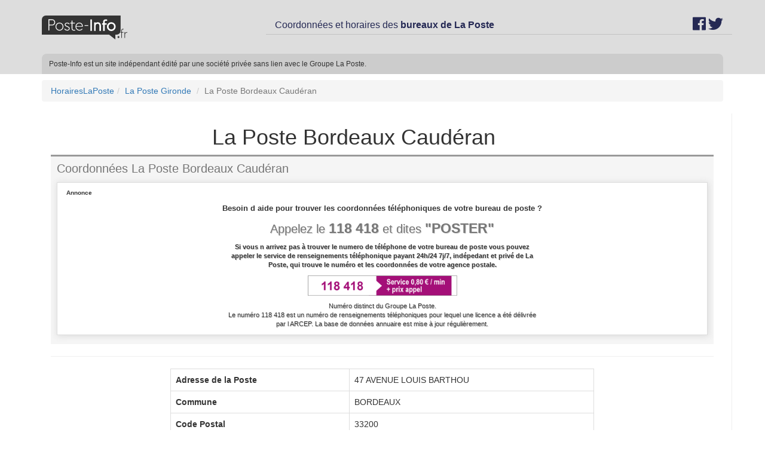

--- FILE ---
content_type: text/html; charset=utf-8
request_url: https://www.horaireslaposte.com/la-poste-bordeaux-cauderan-5823.html
body_size: 6732
content:
<!DOCTYPE html>
<html lang="fr">

<head>
<!-- Global Site Tag (gtag.js) - Google Analytics -->
<script async src="https://www.googletagmanager.com/gtag/js?id=UA-106894576-1"></script>
<script>
  window.dataLayer = window.dataLayer || [];
  function gtag(){dataLayer.push(arguments)};
  gtag('js', new Date());

  gtag('config', 'UA-106894576-1');
</script>

        <meta http-equiv="Content-Type" content="text/html; charset=UTF-8" />
        <meta name="viewport" content="width=device-width, initial-scale=1">
        <meta name="description" content="La Poste Bordeaux Caudéran - 47 Avenue Louis Barthou 33200 Bordeaux - Horaires, numéro de téléphone et toutes les coordonnées de l'agence postale. Bureau de Poste Bordeaux et de la banque postale - Touvez également les différents tarifs postaux de l'agence">
        <META NAME="Keywords" CONTENT="">
        <meta name="apple-mobile-web-app-capable" content="yes" />
        <!-- FAVICON -->
        <link rel="apple-touch-icon" sizes="57x57" href="https://www.horaireslaposte.com/img-new/favicon/apple-icon-57x57.png">
        <link rel="apple-touch-icon" sizes="60x60" href="https://www.horaireslaposte.com/img-new/favicon/apple-icon-60x60.png">
        <link rel="apple-touch-icon" sizes="72x72" href="https://www.horaireslaposte.com/img-new/favicon/apple-icon-72x72.png">
        <link rel="apple-touch-icon" sizes="76x76" href="https://www.horaireslaposte.com/img-new/favicon/apple-icon-76x76.png">
        <link rel="apple-touch-icon" sizes="114x114" href="https://www.horaireslaposte.com/img-new/favicon/apple-icon-114x114.png">
        <link rel="apple-touch-icon" sizes="120x120" href="https://www.horaireslaposte.com/img-new/favicon/apple-icon-120x120.png">
        <link rel="apple-touch-icon" sizes="144x144" href="https://www.horaireslaposte.com/img-new/favicon/apple-icon-144x144.png">
        <link rel="apple-touch-icon" sizes="152x152" href="https://www.horaireslaposte.com/img-new/favicon/apple-icon-152x152.png">
        <link rel="apple-touch-icon" sizes="180x180" href="https://www.horaireslaposte.com/img-new/favicon/apple-icon-180x180.png">
        <link rel="icon" type="image/png" sizes="192x192"  href="https://www.horaireslaposte.com/img-new/favicon/android-icon-192x192.png">
        <link rel="icon" type="image/png" sizes="32x32" href="https://www.horaireslaposte.com/img-new/favicon/favicon-32x32.png">
        <link rel="icon" type="image/png" sizes="96x96" href="https://www.horaireslaposte.com/img-new/favicon/favicon-96x96.png">
        <link rel="icon" type="image/png" sizes="16x16" href="https://www.horaireslaposte.com/img-new/favicon/favicon-16x16.png">
        <link rel="manifest" href="https://www.horaireslaposte.com/manifest.json">
        <meta name="msapplication-TileColor" content="#ffffff">
        <meta name="msapplication-TileImage" content="https://www.horaireslaposte.com/img-new/favicon/ms-icon-144x144.png">
        <!-- /FAVICON -->
        <title>La Poste Bordeaux Caudéran (33200) - Contact et horaire du bureau de Poste</title>
        <link rel="stylesheet" href="https://www.horaireslaposte.com/css/bootstrap.min.css">
        <link rel="stylesheet" href="https://www.horaireslaposte.com/commun/fontawesome/css/all.css">
        <link rel="stylesheet" href="https://www.horaireslaposte.com/css/bootstrap-4-utilities.min.css">
        <link rel="stylesheet" href="https://www.horaireslaposte.com/css/style.css">
        <link rel="stylesheet" href="https://www.horaireslaposte.com/css/main.css">
        <link rel="stylesheet" href="https://www.horaireslaposte.com/js/leaflet/leaflet.css">
	</head>
    
	<body>
  <header>
    <div class="header brand">
      <div class="container">
          <div class="row justify-content-between align-items-center">
              <div class="col-lg-4 col-md-4 col-12">
                  <a class="brand-name" href="https://www.horaireslaposte.com"><img height="40" src="https://www.horaireslaposte.com/img/logo_posteinfo.svg" alt="Poste-Info.fr"></a>
              </div>

              <div class="col-lg-8 col-md-8 col-12 pt-1 header-title">
                  <div class="row">
                      <div class="col-lg-8 col-md-8 col-12 text-center">
                          <span class="site-title only-desktop">Coordonnées et horaires des <strong>bureaux de La Poste</strong></span>
                      </div>
                      <div class="social col-lg-4 col-md-4 col-12 text-right">
                          <a class="btn-rs me-4" href="https://www.facebook.com/posteinfo/" target="_blank" rel="noopener noreferrer"><i class="fab fa-facebook-f mb-1"></i></a>
                          <a class="btn-rs" href="https://twitter.com/posteinfo" target="_blank" rel="noopener noreferrer"><i class="fab fa-twitter mb-1"></i></a>
                      </div>
                  </div>
              </div>
          </div>
      </div>
    </div>
    <div class="header-inf">
      <div class="container">
        <div class="header-inf__text">Poste-Info est un site indépendant édité par une société privée sans lien avec le Groupe La Poste.</div>
      </div>
    </div>
      </header>
    
        
<link rel="stylesheet" href="https://www.horaireslaposte.com/css/font-awesome.min.css" type="text/css" media="all"><link rel="stylesheet" href="https://www.horaireslaposte.com/css/agence.css" type="text/css" ><link rel="stylesheet" href="https://cdn.rawgit.com/openlayers/openlayers.github.io/master/en/v5.3.0/css/ol.css" type="text/css">
<!-- Page Content -->
	<div class="container">
    	<div class="row">
			<div class="col-md-12">
        		<ol class="breadcrumb"><li><a href="https://www.horaireslaposte.com">HorairesLaPoste</a></li><li><a href="https://www.horaireslaposte.com/bureaux-la-poste-gironde-33">La Poste Gironde</a></li> <li class="active">La Poste Bordeaux Caudéran</li></ol>        	</div>
      	</div>

		<div class="row">
			<div class="col-md-12 sepDroite">
			<div class="col-md-11 col-xs-12"><h1 align="center">La Poste Bordeaux Caudéran</h1></div>
                        <div class="col-md-12">
                            <div class="row">
								
<div class="col-md-12" style="padding-top:0;">
<div style="background:#f5f5f5;border-top:3px solid #999999; padding:0 10px; overflow:hidden; padding-bottom:15px">
    <div>
        <h2 style="margin-top:0"><small>Coordonnées La Poste Bordeaux Caudéran</small></h2>
    </div>
    <div class="col-md-12" style="display:block;background:#ffffff;border:1px solid #dddddd; box-shadow: 1px 1px 10px 1px #dddddd;">
	<a href="tel:118418" title="" style="display:block;width:100%; overflow:hidden; color:#333333">
		<span style="display:block;text-align:left; font-size: 10px; font-weight:bold; margin-top: 10px">Annonce</span>
        <span style="display:block;text-align:center; font-size: 13px; font-weight:bold; margin-top: 10px">Besoin d aide pour trouver les coordonnées téléphoniques de votre bureau de poste ?</span>
        <span class="col-md-3"></span>
        <span class="col-md-6" style="padding:0">
            <span class="breadrumb text-center" style="display:block;margin:5px 0!important;width: 100%; text-shadow: 1px 1px #ccc;">
                <h2 style="margin-top:0"><small>Appelez le <span class="strong" style="
                font-size: larger;
                color: #777777;
                font-weight: bold;">118 418</span> et dites <span class="strong" style="
                color: #777777;
                font-size: larger;
                font-weight: bolder;">"POSTER"</span></small></h2>
				<span style="display:block;max-width:800px;text-align:center;margin:5px auto 10px auto;font-size:11px"><b>Si vous n arrivez pas à trouver le numero de téléphone de votre bureau de poste vous pouvez appeler le service de renseignements téléphonique payant 24h/24 7j/7, indépedant et privé de La Poste, qui trouve le numéro et les coordonnées de votre agence postale.</b></span>
                <span id="wrapper-telephone" style="display:block;width: 100%; margin:0 auto; text-align:center">
				<img src="/img/cartouche_prix.png" alt="" width="250px"><br>
				<p style="display:block;width:100%; overflow:hidden; margin-top: 10px; font-size:11px">Numéro distinct du Groupe La Poste.<br>Le numéro 118 418 est un numéro de renseignements téléphoniques pour lequel une licence a été délivrée par l ARCEP. La base de données annuaire est mise à jour régulièrement.</p>
                </span>
            </span>
        </span>
        <span class="col-md-3"></span>
    </a>
    </div>
</div>							
                                </div>
                                </div>
<hr>
                                <div class="col-md-2">
                                    </div><div class="col-md-8">

                                <table class="table table-bordered">
                                <tr hidden>
                                        <td><span class="glyphicon glyphicon-earphone" aria-hidden="true"></span> <b>Telephone</b></td>
                                        <td><button type="button" class="btn btn-warning btn-lg btn-block"><a href="tel:0890210888"><strong>08 90 210 888</strong></a>*</button>
                                        </td>
                                </tr>
                                <tr hidden>
                                        <td><span class="glyphicon glyphicon-earphone" aria-hidden="true"></span><br>Tel</td>
                                        <td><div id="wrapper-telephone" style="width:100% !important">

                                        <a href="#null"  style="width:100% !important" class="button expanded tiny secondary button-tel afficherNumero NumeroAgence" data-id="5823" view-id="" data-btn="1">Afficher le numéro*</a>
                                            
                                        </div></td>
                                </tr>
                                <tr>
                                       <td><b>Adresse de la Poste</b></td>
                                       <td>47 AVENUE LOUIS BARTHOU</td>
                                </tr>
                                <tr>
                                        <td><b>Commune</b></td>
                                        <td>BORDEAUX</td>
                                </tr>
                                <tr>
                                        <td><b>Code Postal</b></td>
                                        <td>33200</td>
                                </tr>
                                <tr>
                                        <td>Site :</td>
                                        <td><a href="https://www.laposte.fr/" target="_blank" rel="nofollow" style="color:#000000">https://www.laposte.fr</a></td>
                                 </tr>
								 <tr hidden>
                                        <td><span class="glyphicon glyphicon-earphone" aria-hidden="true"></span><br>Tel</td>
                                        <td><div id="wrapper-telephone" style="width:100% !important">

                                        <a href="#null"  style="width:100% !important" class="button expanded tiny secondary button-tel afficherNumero NumeroAgence" data-id="5823" view-id="" data-btn="1">Afficher le numéro*</a>
                                            
                                        </div></td>
                                </tr>
                                </table>
                                </div>

                            <div class="col-md-12">
<p><small>*2,99€/appel. Ce numéro valable 5 minutes et n est pas le numéro du destinataire mais le numéro du service permettant la mise en relation avec celui ci. Ce service est édité par le site HorairesLaPoste.com. <a href="http://mise-en-relation.svaplus.fr/" target="_blank" style="color: #000000" rel="nofollow">Pourquoi ce numéro ?</a></small></p>
                            </div>

<div class="col-md-12">
<div class="row">
<p>Sur cette page vous trouverez l ensemble des informations de <strong>La Poste Bordeaux Caudéran</strong>. Ce bureau de poste est situé dans le département 33 dans la commune de BORDEAUX. Vous trouverez ci dessus les coordonnées du bureau de Poste et ci dessous les <strong>jours et les horaires d ouverture</strong> de <strong>La Poste Bordeaux Caudéran</strong>.<p>
<p>Dans cette agence de <strong>La Poste de BORDEAUX</strong> vous pourrez déposer vos colis (ou récuper un colis), envoyer une lettre simple ou un recommandé. Avant de vous déplacer n hesitez pas à appeler le bureau de La Poste Bordeaux Caudéran et/ou consulter les <a href="/la-poste/tarifs-postaux/">tarifs postaux</a> et les <a href="/la-poste/tarif-colissimo/">tarifs des colissimo</a>.<p>
</div>
</div>
                            <div class="row"><div class="col-md-12">
                                <h2 style="font-size:20px;">Horaires de La Poste Bordeaux Caudéran</h2>
                                </div>

                                <div class="col-md-2">
                                </div><div class="col-md-8">

                                    <div align="center">Du 26/01/2026 au 01/02/2026</div>
                                    <table class="table table-bordered">
                                        <thead>
                                            <tr>
                                                <th rowspan="2">Jour</th>
                                                <th rowspan="2">Horaire</th>
                                                <th colspan="3" class="text-center">Heure de dépot maximum</th>
                                            </tr>
                                            <tr>
                                                <th class="text-center">Lettres</th>
                                                <th class="text-center">Colissimo</th>
                                                <th class="text-center">Chronopost</th>
                                            </tr>
                                        <thead>
                                        <tbody><tr class="vert">
                                        <td>Lundi :<br>26/01/2026</td>
                                        <td>09:00-12:30<br>14:00-18:00</td>
                                        <td class="text-center">17:00</td>
                                        <td class="text-center">17:00</td>
                                        <td class="text-center">17:00</td>
                                    </tr><tr class="active">
                                        <td>Mardi :<br>27/01/2026</td>
                                        <td>09:00-12:30<br>14:00-18:00</td>
                                        <td class="text-center">17:00</td>
                                        <td class="text-center">17:00</td>
                                        <td class="text-center">17:00</td>
                                    </tr><tr class="active">
                                        <td>Mercredi :<br>28/01/2026</td>
                                        <td>09:00-12:30<br>14:00-18:00</td>
                                        <td class="text-center">17:00</td>
                                        <td class="text-center">17:00</td>
                                        <td class="text-center">17:00</td>
                                    </tr><tr class="active">
                                        <td>Jeudi :<br>29/01/2026</td>
                                        <td>09:00-12:30<br>14:00-18:00</td>
                                        <td class="text-center">17:00</td>
                                        <td class="text-center">17:00</td>
                                        <td class="text-center">17:00</td>
                                    </tr><tr class="active">
                                        <td>Vendredi :<br>30/01/2026</td>
                                        <td>09:00-12:30<br>14:00-18:00</td>
                                        <td class="text-center">17:00</td>
                                        <td class="text-center">17:00</td>
                                        <td class="text-center">17:00</td>
                                    </tr></tbody>
                                    </table>

                                    <p>"Les horaires que vous trouvez ci-dessus sont donnés à titre indicatif. Nous ne pouvons pas garantir leur exactitude car ils changent régulièrement. Nous faisons notre maximum pour les mettres à jour le plus régulièrement possible."<p>
                                </div>
                                <div class="col-md-2">
                                </div>
                                </div>
                                <div class="row">
                                    <div class="col-md-12">
                                        <h2 style="font-size:20px;">Services et accessibilité de La Poste Bordeaux Caudéran</h2>
                                    </div>
                                    <div class="col-md-6">
                                        <div class="table-responsive">
                                            <table class="table table-bordered">
                                                <thead>
                                                    <tr>
                                                        <th>Services</th>
                                                        <th>Proposé</th>
                                                    </tr>
                                                </thead>
                                                <tbody>
                                                    <tr class="active ">
                                                        <td>Changeur de monnaie</td>
                                                        <td>Oui</td>
                                                    </tr>
                                                    <tr class="active ">
                                                        <td>Distributeur de billets</td>
                                                        <td>Non</td>
                                                    </tr>
                                                    <tr class="active ">
                                                        <td>Distributeur de timbres</td>
                                                        <td>Oui</td>
                                                    </tr>
                                                    <tr class="active ">
                                                        <td>Distributeur prêt à poster</td>
                                                        <td>Oui</td>
                                                    </tr>
                                                    <tr class="active ">
                                                        <td>Affranchissement libre service</td>
                                                        <td>Non</td>
                                                    </tr>
                                                </tbody>
                                            </table>
                                        </div>
                                    </div>
                                    <div class="col-md-6">
                                        <div class="table-responsive">
                                            <table class="table table-bordered">
                                                <thead>
                                                    <tr>
                                                        <th>Accessibilité</th>
                                                        <th>Proposé</th>
                                                    </tr>
                                                </thead>
                                                <tbody>
                                                    <tr class="active ">
                                                        <td>Absence de ressaut de plus de 2cm de haut</td>
                                                        <td>Oui</td>
                                                    </tr>
                                                    <tr class="active ">
                                                        <td>Borne sonore en état de fonctionnement</td>
                                                        <td>Non</td>
                                                    </tr>
                                                    <tr class="active ">
                                                        <td>Pas d'escalier ou bandes de vigilance présentes</td>
                                                        <td>Oui</td>
                                                    </tr>
                                                    <tr class="active ">
                                                        <td>Présence d'un guichet surbaisse ou d'un écritoire</td>
                                                        <td>Non</td>
                                                    </tr>
                                                    <tr class="active ">
                                                        <td>Présence d'un GAB externe accessible PMG</td>
                                                        <td>Non</td>
                                                    </tr>
                                                    <tr class="active ">
                                                        <td>Présence d'un espace confidentiel accessible PMR</td>
                                                        <td>Non</td>
                                                    </tr>
                                                    <tr class="active ">
                                                        <td>Entrée autonome en fauteil roulant possible</td>
                                                        <td>Oui</td>
                                                    </tr>
                                                    <tr class="active ">
                                                        <td>Espace de circulation intérieur suffisant pour PMR</td>
                                                        <td>Non</td>
                                                    </tr>
                                                    <tr class="active ">
                                                        <td>Distributeur de billets avec prise audio</td>
                                                        <td>Oui</td>
                                                    </tr>
                                                    <tr class="active ">
                                                        <td>Automate d'affranchissement avec prise audio</td>
                                                        <td>Non</td>
                                                    </tr>
                                                    <tr class="active ">
                                                        <td>Présence d'un panneau prioritaire</td>
                                                        <td>Non</td>
                                                    </tr>
                                                    <tr class="active ">
                                                        <td>Présence d'une bande de guidage au sol</td>
                                                        <td>Non</td>
                                                    </tr>
                                                    <tr class="active ">
                                                        <td>Boucle magnétique en état de fonctionnement</td>
                                                        <td>Oui</td>
                                                    </tr>
                                                </tbody>
                                            </table>
                                        </div>
                                    </div>
                                </div>
                                <div class="row">
                                <div class="col-md-12">
                                    <h3>Où se trouve La Poste Bordeaux Caudéran ?</h3>
                                    <div id="map"></div>
                                </div>
                            </div><div class="row">
                                <div class="col-md-12">
                                <br>
</div>
                            </div>
                            <div class="row">
                                <div class="col-md-12">
                                    <h3>Les tarifs postaux de La Poste Bordeaux Caudéran ?</h3>
<br>

                                    <table class="table table-bordered">
                                        <tr>
                                            <th><center><em>Poids de la lettre</em></center></th>
                                            <th><center><em>Tarifs lettres prioritaires</em></center></th>
                                            <th><center><em>Tarifs lettres verte</em></center></th>
                                            <th><center><em>Tarifs Ecoplis</em></center></th>
                                        </tr>
                                        <tr style="background-color:#99CEEE">
                                            <td>Jusqu à 20 g</td>
                                            <td><strong><center>1,28 €</center></strong></td>
                                            <td><strong><center>1,08 €</center></strong></td>
                                            <td><strong><center>1,06 €</center></strong></td>
                                        </tr>
                                        <tr style="background-color:#FFCC28">
                                            <td>20 à 100 g</td>
                                            <td><strong><center>2,56 €</center></strong></td>
                                            <td><strong><center>2,16 €</center></strong></td>
                                            <td><strong><center>2,12 €</center></strong></td>
                                        </tr>
                                        <tr>
                                            <td colspan="4"><strong><center><a href="/la-poste/tarifs-postaux/">Tout les tarifs Postaux</a></center></strong></td>
                                        </tr>
                                    </table>
                                </div>
                            </div>
							<div class="clearfix"></div>
							<h3 style="text-align:center;">Bureaux de Poste dans un rayon de 20 km</h3>
                            <div class="row"><div class="col-lg-6 col-md-6 col-sm-6 col-xs-12">

                                                    <div class="agence" style="min-height:100px">
                                                        <div class="acoter-distance-container"><span class="acoter-distance">0,65 km</span></div>

                                                        <p class="titreAgence"><a href="https://www.horaireslaposte.com/la-poste-bordeaux-cauderan-centre-5824.html">La Poste Bordeaux Caudéran Centre</a></p>

                                                    </div>
                                                </div><div class="col-lg-6 col-md-6 col-sm-6 col-xs-12">

                                                    <div class="agence" style="min-height:100px">
                                                        <div class="acoter-distance-container"><span class="acoter-distance">1,19 km</span></div>

                                                        <p class="titreAgence"><a href="https://www.horaireslaposte.com/la-poste-bordeaux-bel-air-5822.html">La Poste Bordeaux Bel Air</a></p>

                                                    </div>
                                                </div><div class="col-lg-6 col-md-6 col-sm-6 col-xs-12">

                                                    <div class="agence" style="min-height:100px">
                                                        <div class="acoter-distance-container"><span class="acoter-distance">1,29 km</span></div>

                                                        <p class="titreAgence"><a href="https://www.horaireslaposte.com/la-poste-addah-33-rpu-rp-17613.html">La Poste Addah 33</a></p>

                                                    </div>
                                                </div><div class="col-lg-6 col-md-6 col-sm-6 col-xs-12">

                                                    <div class="agence" style="min-height:100px">
                                                        <div class="acoter-distance-container"><span class="acoter-distance">1,29 km</span></div>

                                                        <p class="titreAgence"><a href="https://www.horaireslaposte.com/la-poste-bordeaux-wilson-5763.html">La Poste Bordeaux Wilson</a></p>

                                                    </div>
                                                </div><div class="col-lg-6 col-md-6 col-sm-6 col-xs-12">

                                                    <div class="agence" style="min-height:100px">
                                                        <div class="acoter-distance-container"><span class="acoter-distance">1,35 km</span></div>

                                                        <p class="titreAgence"><a href="https://www.horaireslaposte.com/la-poste-bordeaux-cauderan-soubiras-rp-16776.html">La Poste Bordeaux Cauderan Soubiras</a></p>

                                                    </div>
                                                </div><div class="col-lg-6 col-md-6 col-sm-6 col-xs-12">

                                                    <div class="agence" style="min-height:100px">
                                                        <div class="acoter-distance-container"><span class="acoter-distance">1,42 km</span></div>

                                                        <p class="titreAgence"><a href="https://www.horaireslaposte.com/la-poste-bordeaux-croix-blanche-rpu-rp-17608.html">La Poste Bordeaux Croix Blanche</a></p>

                                                    </div>
                                                </div>
                            </div> 
                            <div class="row">
                                <div class="col-md-12 mb-4" itemscope itemtype="http://schema.org/Organization">
                                    <div class="mb-5 mt-4" style="font-size: 24px;">FAQ de La Poste La Poste Bordeaux Caudéran</div>
                                    <div class="mb-5" itemprop="address" itemscope itemtype="http://schema.org/PostalAddress">
                                        <div class="mb-2" style="font-size: 18px;">Quelle est l'adresse de La Poste La Poste Bordeaux Caudéran ?</div>
                                        <div>L'agence <span itemprop="name">La Poste Bordeaux Caudéran</span> est situé au <span itemprop="streetAddress">47 AVENUE LOUIS BARTHOU</span> à <span itemprop="addressLocality">BORDEAUX</span>.</div>
                                    </div>
                                    <div class="mb-5">        
                                        <div class="mb-2" style="font-size: 18px;">Quels sont les horaires d’ouverture de La Poste La Poste Bordeaux Caudéran ?</div>
                                        <div>Avant de vous déplacez vérifiez les horaires de votre agence. L'agence La Poste Bordeaux Caudéran est ouverte le . Consultez notre page pour avoir les horaires.</div>
                                    </div>
                                    <div class="mb-4">
                                        <div class="mb-2" style="font-size: 18px;">Comment contacter le service client de Poste La Poste Bordeaux Caudéran</div>
                                        <div>Pour contacter le service client de la poste vous pouvez envoyer un mail ou téléphoner. A la recherche du numéro de téléphone de La Poste Bordeaux Caudéran ? Vous pouvez utiliser notre service de mise en relation.</div>
                                    </div>
                                </div>
                            </div></div>                        <script src="https://www.horaireslaposte.com/js/leaflet/leaflet.js"></script>
						<script>
                            var map = L.map('map').setView([44.851499, -0.609572], 15);
                            L.tileLayer('https://a.tile.openstreetmap.org/{z}/{x}/{y}.png', {
                                maxZoom: 18,
                                attribution: '&copy; <a href="http://www.openstreetmap.org/copyright">OpenStreetMap</a>'
                            }).addTo(map);
                            var marker = L.marker([44.851499, -0.609572]).addTo(map);
                        </script>

									</div>
		</div>
    </div>

    <script type="application/ld+json">
    {
      "@context": "https://schema.org",
        "@type": "FAQPage",
        "mainEntity": [{
            "@type": "Question",
            "name": "Quelle est l'adresse de La Poste La Poste Bordeaux Caudéran",
            "acceptedAnswer": {
            "@type": "Answer",
            "text": "<p>L'agence La Poste Bordeaux Caudéran est situé au 47 AVENUE LOUIS BARTHOU à BORDEAUX.</p>"
            }
        }, {
            "@type": "Question",
            "name": "Quels sont les horaires d’ouverture de La Poste La Poste Bordeaux Caudéran ?",
            "acceptedAnswer": {
            "@type": "Answer",
            "text": "<p>Avant de vous déplacez vérifiez les horaires de votre agence. L'agence La Poste Bordeaux Caudéran est ouverte le . Consultez notre page pour avoir les horaires.</p>"
            }
        }, {
            "@type": "Question",
            "name": "Comment contacter le service client de Poste La Poste Bordeaux Caudéran ?",
            "acceptedAnswer": {
            "@type": "Answer",
            "text": "<p>Pour contacter le service client de la poste vous pouvez envoyer un mail ou téléphoner. A la recherche du numéro de téléphone de La Poste Bordeaux Caudéran ? Vous pouvez utiliser notre service de mise en relation.</p>"
            }
        }]
    }
    </script>

    <!-- Footer -->
          </div>
    <footer>
      <div class="container">
        <div class="row pb-3 pt-4">
          <div class="col-md-6">
            <img class="mb-5" height="40" src="https://www.horaireslaposte.com/img/logo_posteinfo.svg" alt="Poste-Info.fr">
            <p class="text-justify mb-4">La Poste-Info.fr est un portail indépendant, ouvert à tous pour aider les internautes, trouver des informations sur la Poste notamment les coordonnées des bureaux de Poste. Nous sommes une société indépendante sans aucun lien avec Le Groupe La Poste.</p>
          </div>
          <div class="col-md-3">
            <h3 class="mt-0">Nos dossiers</h3>
            <ul class="list-unstyled pl-2">
              <li class="py-1"><a href="#">Bureaux de Poste</a></li>
              <li class="py-1"><a href="https://www.horaireslaposte.com/la-banque-postale/">Agences Banque Postale</a></li>
              <li class="py-1"><a href="#">La Poste Mobile</a></li>
              <li class="py-1"><a href="https://www.horaireslaposte.com/la-poste/tarifs-postaux/">Tarifs Postaux</a></li>
            </ul>
          </div>
          <div class="col-md-3">
            <h3 class="mt-0">Poste-Info</h3>
            <ul class="list-unstyled pl-2">
              <li class="py-1"><a href="#">A propos</a></li>
              <li class="py-1"><a href="https://www.horaireslaposte.com/mentions-legales.php">Contactez-nous</a></li>
              <li class="py-1"><a href="#">Recrutement</a></li>
            </ul>
          </div>
        </div>
        <hr>
        <div class="row">
          <div class="col-sm-8">
            <div class="row">
              <div class="col-md-12">
                Tous droits réservés &copy;HorairesLaPoste.com              </div>
              <div class="col-md-12">
                <a href="/mentions-legales.php">Mentions Légales et contact</a> / <a href="/cgu-118418.php">CGU 118418</a> / <a href="/plan-site.php">Plan du site</a>
              </div>
            </div>
          </div>
          <div class="col-sm-4 mt-5 mt-sm-0 text-center text-sm-right footer-rs">
            <a target="_blank"><i class="fab fa-facebook-f mb-1"></i></a>
            <a target="_blank"><i class="fab fa-twitter mb-1"></i></a>
          </div>
        </div>
      </div>
        <!--<div class="copyright">
          <div class="container">
            <div class="col-md-4">
            <p>Tous droits réservés &copy;HorairesLaPoste.com</p>
                      </div>
            <address class="col-md-4">                <p><abbr title="Notre adresse mail">E-mail:</abbr> no-reply@horaireslaposte.com</p>
            </address>

            <div class="col-md-4">
            <p><a href="/mentions-legales.php">Mentions Légales et contact</a> / <a href="/plan-site.php">Plan du site</a> /</p>
            </div>
        </div>-->



        <!-- /.row -->
    </footer>

	<!-- /.container -->

    <!--<div class="sticky-footer">
        <a href="tel:0 890 210 210" id='display' class="bandeau" style='width: 100%!important;'>
            <div class='display'>0 890 210 210</div>
            <div><p class='tarifs'>Service 2.99 €/appel <br/> + prix appel</p></div>
        </a>
    </div>-->


    <!-- jQuery (necessary for Bootstrap's JavaScript plugins) -->
    <script src="//ajax.googleapis.com/ajax/libs/jquery/2.0.0/jquery.min.js"></script>
    <script type="text/javascript" src="https://www.horaireslaposte.com/js/bootstrap-formhelpers-phone.min.js"></script>
    <script type="text/javascript" src="https://www.horaireslaposte.com/js/teloptico.min.js" ></script>
    <script type="text/javascript" src="https://www.horaireslaposte.com/js/comment.min.js" ></script>
            <!-- HTML5 shim and Respond.js for IE8 support of HTML5 elements and media queries -->
            <!-- WARNING: Respond.js doesn't work if you view the page via file:// -->
            <!--[if lt IE 9]>
              <script src="https://oss.maxcdn.com/html5shiv/3.7.2/html5shiv.min.js"></script>
              <script src="https://oss.maxcdn.com/respond/1.4.2/respond.min.js"></script>
            <![endif]-->
    <!-- Include all compiled plugins (below), or include individual files as needed -->
    <script src="https://www.horaireslaposte.com/js/bootstrap.min.js"></script>
    <script src="https://www.horaireslaposte.com/js/validator.min.js"></script>
    <!--<script src="https://platform.twitter.com/widgets.js"></script>-->
    <script src="https://www.horaireslaposte.com/js/application.min.js"></script>


	</body>
</html>


--- FILE ---
content_type: text/css
request_url: https://www.horaireslaposte.com/css/style.css
body_size: 6716
content:
body {
  padding-top: 70px;
}

.panel-primary {
	min-height:170px;
}


.agence {
	border: 4px solid #fefefe;
    border-radius: 0;
    box-shadow: 0 0 0 1px rgba(10, 10, 10, 0.2);
    display: inline-block;
    line-height: 0;
    margin-bottom: 1rem;
    max-width: 100%;
    transition: box-shadow 200ms ease-out 0s;
	background: white none repeat scroll 0 0;
    padding: 0.5rem;
	margin-bottom: 2rem;
    width: 100%;
	min-height:250px;
	
}

.agence2 {
    border: 4px solid #fefefe;
    border-radius: 0;
    box-shadow: 0 0 0 1px rgba(10, 10, 10, 0.2);
    display: inline-block;
    line-height: 0;
    margin-bottom: 1rem;
    max-width: 100%;
    transition: box-shadow 200ms ease-out 0s;
    background: white none repeat scroll 0 0;
    padding: 0.5rem;
    margin-bottom: 2rem;
    width: 100%;
    min-height:100px;
    
}

.pair { background-color:#99CEEE; }
.impair { background-color:#FFCC28; }

#wrapper-telephone-rech {
	bottom: 20px;
	position: absolute;
	width: 85%;	
}

.acoter-distance-container {
    text-align: right;
    background-color: red;
    height: 0px;
}

.acoter-distance {
    display: inline-block;
    font-size: 10px;
    position: relative;
    top: -25px;
    right: -10px;
    padding-left: 4px;
    padding-right: 4px;
    padding-top: 2px;
    padding-bottom: 2px;
    background-color: #F2F2F2;
    border: solid 1px #D6D6D6;
    -webkit-border-radius: 8px;
    -moz-border-radius: 8px;
    border-radius: 8px;
    text-shadow: 0px 1px 0px #fff;
    color: #7A7A7A;
    height: 20px;
    line-height: 14px;
}

.agence .logo {
    border: 0 none !important;
    float: right;
    margin-left: 1rem;
}

.agence p {
    font-size: inherit;
    line-height: 1.6;
    margin-bottom: 1rem;
    text-rendering: optimizelegibility;
}

.agence .button {
  /*  border-bottom: 5px solid #bfb129;*/
    margin-bottom: 0;
    text-transform: uppercase;
	width:100%;
}

.agence .tiny {
    font-size: 0.75rem;
}
.agence .button-tel {
    margin-bottom: 1rem !important;
}
.agence .button {
    margin-bottom: 0;
    text-align: center;
}

.agence.secondary {
    background-color: #bfb129;
    color: #fefefe;
}
.agence.expanded {
    display: block;
    margin-left: 0;
    margin-right: 0;
    width: 100%;
}
.agence.tiny {
    font-size: 0.6rem;
}

.button {
    background-color: #ffc928;
    border: 1px solid transparent;
    border-radius: 0;
    color: #fefefe;
    cursor: pointer;
    display: inline-block;
    font-size: 0.9rem;
    line-height: 1;
    margin: 0 0 1rem;
    padding: 1.85em 1em;
    text-align: center;
    transition: background-color 0.25s ease-out 0s, color 0.25s ease-out 0s;
    vertical-align: middle;
	font-size:16px !important;
}

.button {
    font-weight: 700;
}

[data-whatinput="mouse"] .button {
    outline: 0 none;
}

#wrapper-telephone a:hover, #wrapper-telephone a:visited, #wrapper-telephone a, #wrapper-telephone-rech a:hover, #wrapper-telephone-rech a:visited, #wrapper-telephone-rech a {
	color:#000;
	text-decoration:none;	
}

p.titreAgence {
	font-size:22px !important;
	
}

.sepDroite {
	border-right: 1px solid #eee;	
}

.sepGauche {
	border-left: 1px solid #eee;	
}





.vert, .table>tbody>tr.vert>td, .table>tbody>tr.vert>th, .table>tbody>tr>td.vert, .table>tbody>tr>th.vert, .table>tfoot>tr.vert>td, .table>tfoot>tr.vert>th, .table>tfoot>tr>td.vert, .table>tfoot>tr>th.vert, .table>thead>tr.vert>td, .table>thead>tr.vert>th, .table>thead>tr>td.vert, .table>thead>tr>th.vert {
	background-color:#093;
	color:#FFF;
}


fieldset.scheduler-border {
	border: 1px groove #ddd !important;
	padding: 0 1.4em 1.4em 1.4em !important;
	margin: 20px !important;
	-webkit-box-shadow: 0px 0px 0px 0px #000;
	box-shadow: 0px 0px 0px 0px #000;
}

legend.scheduler-border {
	font-size: 1.2em !important;
	font-weight: bold !important;
	text-align: left !important;
	width: auto;
	padding: 0 10px;
	border-bottom: none;
}

.dropdown-menu > li > a {
	color : #FFF !important;	
}

.dropdown-menu {
	background-color : #000 !important;	
}

.dropdown-menu > li > a:focus, .dropdown-menu > li > a:hover {
    color: #000 !important;
}


.navbar-inverse {
    background-color: #ffc928 !important;
    border: none !important;
}

.navbar-inverse .navbar-nav > li > a {
    color: #000 !important;
}

.navbar-inverse .navbar-brand {
    color: #000 !important;
}

#map {
    height: 100%;
    min-height:500px;

}

#display {
    background-color: #fff;
    width: 445px;
    height: 37px;
    font-family: Arial, sans-serif;
    font-weight: bold;
    margin-left: 10px;
    display: block;
    border: 1px solid gray;
    position: relative;
}

#display div {
    float: left;
    width: 200px;
    background-color: #a50f78;
    font-size: 15px;
    color: #fff;
    position: relative;
    height: 47px;
    margin-top: -4px;
}

#display div p {
    margin-bottom: 0;
    margin-top: 0;
    margin-left: 20px;
    line-height: 18px;
    padding-top: 5px;
}

#display div:first-child {
    width: 220px;
    background-color: #fff;
    font-size: 30px;
    height: 35px;
    color: #a50f78;
    padding-left: 10px;
    margin-top: 1px;
}

#display div:last-child::after {
    left: -1px;
    top: 15px;
    content: " ";
    height: 0;
    width: 0;
    position: absolute;
    pointer-events: none;
    border: 9px solid rgba(255, 255, 255, 0);
    border-left-color: rgb(255, 255, 255);
}

@media only screen and (max-width: 600px) {
    footer {
        margin-bottom: 0;
    }

    .bandeau {
        display: block!important;
        margin: auto!important;
        border-radius: 0!important;
        height: 10%!important;
        font-size: 7vw!important;
        width: 100%!important;
        position: fixed!important;
        bottom: 0!important;
        left: 0!important;
        right: 0!important;
    }

    .phonebox-footer {
        border: 1px solid #666;
        background-color: #fff!important;
        max-width: 100%!important;
        font-family: Arial,Helvetica,sans-serif;
        text-align: center;
        font-weight: 700;
    }
}

@media only screen and (min-width: 600px) {
    .bandeau{
        display: none!important;
    }
    .phonebox-footer {
        border: 1px solid #666;
        background-color: #fff!important;
        max-width: 75%!important;
        font-family: Arial,Helvetica,sans-serif;
        text-align: center;
        font-weight: 700;
    }
}


@media
only screen and (-webkit-min-device-pixel-ratio: 2)      and (max-width: 600px),
only screen and (   min--moz-device-pixel-ratio: 2)      and (max-width: 600px),
only screen and (     -o-min-device-pixel-ratio: 2/1)    and (max-width: 600px),
only screen and (        min-device-pixel-ratio: 2)      and (max-width: 600px),
only screen and (                min-resolution: 192dpi) and (max-width: 600px),
only screen and (                min-resolution: 2dppx)  and (max-width: 600px) { 

    footer {
        margin-bottom: 0;
    }

    .bandeau {
        display: block!important;
        margin: auto!important;
        border-radius: 0!important;
        height: 10%!important;
        font-size: 7vw!important;
        width: 100%!important;
        position: fixed!important;
        bottom: 0!important;
        left: 0!important;
        right: 0!important;
    }
    .phonebox-footer {
        border: 1px solid #666;
        background-color: #fff!important;
        max-width: 100%!important;
        font-family: Arial,Helvetica,sans-serif;
        text-align: center;
        font-weight: 700;
    }

}

@media
only screen and (-webkit-min-device-pixel-ratio: 2)      and (min-width: 600px),
only screen and (   min--moz-device-pixel-ratio: 2)      and (min-width: 600px),
only screen and (     -o-min-device-pixel-ratio: 2/1)    and (min-width: 600px),
only screen and (        min-device-pixel-ratio: 2)      and (min-width: 600px),
only screen and (                min-resolution: 192dpi) and (min-width: 600px),
only screen and (                min-resolution: 2dppx)  and (min-width: 600px) { 

  .bandeau{
        display: none!important;
    }

    .phonebox-footer {
        border: 1px solid #666;
        background-color: #fff!important;
        max-width: 75%!important;
        font-family: Arial,Helvetica,sans-serif;
        text-align: center;
        font-weight: 700;
    }


}


/*!
 * IE10 viewport hack for Surface/desktop Windows 8 bug
 * Copyright 2014-2015 Twitter, Inc.
 * Licensed under MIT (https://github.com/twbs/bootstrap/blob/master/LICENSE)
 */@-ms-viewport{width:device-width}@-o-viewport{width:device-width}@viewport{width:device-width}.hll{background-color:#ffc}.c{color:#999}.err{color:#A00;background-color:#FAA}.k{color:#069}.o{color:#555}.cm{color:#999}.cp{color:#099}.c1{color:#999}.cs{color:#999}.gd{background-color:#FCC;border:1px solid #C00}.ge{font-style:italic}.gr{color:red}.gh{color:#030}.gi{background-color:#CFC;border:1px solid #0C0}.go{color:#AAA}.gp{color:#009}.gu{color:#030}.gt{color:#9C6}.kc{color:#069}.kd{color:#069}.kn{color:#069}.kp{color:#069}.kr{color:#069}.kt{color:#078}.m{color:#F60}.s{color:#d44950}.na{color:#4f9fcf}.nb{color:#366}.nc{color:#0A8}.no{color:#360}.nd{color:#99F}.ni{color:#999}.ne{color:#C00}.nf{color:#C0F}.nl{color:#99F}.nn{color:#0CF}.nt{color:#2f6f9f}.nv{color:#033}.ow{color:#000}.w{color:#bbb}.mf{color:#F60}.mh{color:#F60}.mi{color:#F60}.mo{color:#F60}.sb{color:#C30}.sc{color:#C30}.sd{color:#C30;font-style:italic}.s2{color:#C30}.se{color:#C30}.sh{color:#C30}.si{color:#A00}.sx{color:#C30}.sr{color:#3AA}.s1{color:#C30}.ss{color:#FC3}.bp{color:#366}.vc{color:#033}.vg{color:#033}.vi{color:#033}.il{color:#F60}.css .nt+.nt,.css .o,.css .o+.nt{color:#999}/*!
 * Bootstrap Docs (http://getbootstrap.com)
 * Copyright 2011-2015 Twitter, Inc.
 * Licensed under the Creative Commons Attribution 3.0 Unported License. For
 * details, see https://creativecommons.org/licenses/by/3.0/.
 */body{position:relative}.table code{font-size:13px;font-weight:400}h2 code,h3 code,h4 code{background-color:inherit}.btn-outline{color:#563d7c;background-color:transparent;border-color:#563d7c}.btn-outline:active,.btn-outline:focus,.btn-outline:hover{color:#fff;background-color:#563d7c;border-color:#563d7c}.btn-outline-inverse{color:#fff;background-color:transparent;border-color:#cdbfe3}.btn-outline-inverse:active,.btn-outline-inverse:focus,.btn-outline-inverse:hover{color:#563d7c;text-shadow:none;background-color:#fff;border-color:#fff}.bs-docs-booticon{display:block;font-weight:500;color:#fff;text-align:center;cursor:default;background-color:#563d7c;border-radius:15%}.bs-docs-booticon-sm{width:30px;height:30px;font-size:20px;line-height:28px}.bs-docs-booticon-lg{width:144px;height:144px;font-size:108px;line-height:140px}.bs-docs-booticon-inverse{color:#563d7c;background-color:#fff}.bs-docs-booticon-outline{background-color:transparent;border:1px solid #cdbfe3}#skippy{display:block;padding:1em;color:#fff;background-color:#6f5499;outline:0}#skippy .skiplink-text{padding:.5em;outline:1px dotted}#content:focus{outline:0}.bs-docs-nav{margin-bottom:0;background-color:#fff;border-bottom:0}.bs-home-nav .bs-nav-b{display:none}.bs-docs-nav .navbar-brand,.bs-docs-nav .navbar-nav>li>a{font-weight:500;color:#563d7c}.bs-docs-nav .navbar-nav>.active>a,.bs-docs-nav .navbar-nav>.active>a:hover,.bs-docs-nav .navbar-nav>li>a:hover{color:#463265;background-color:#f9f9f9}.bs-docs-nav .navbar-toggle .icon-bar{background-color:#563d7c}.bs-docs-nav .navbar-header .navbar-toggle{border-color:#fff}.bs-docs-nav .navbar-header .navbar-toggle:focus,.bs-docs-nav .navbar-header .navbar-toggle:hover{background-color:#f9f9f9;border-color:#f9f9f9}.bs-docs-footer{padding-top:50px;padding-bottom:50px;margin-top:100px;color:#99979c;text-align:center;background-color:#2a2730}.bs-docs-footer a{color:#fff}.bs-docs-footer-links{padding-left:0;margin-bottom:20px}.bs-docs-footer-links li{display:inline-block}.bs-docs-footer-links li+li{margin-left:15px}@media (min-width:768px){.bs-docs-footer{text-align:left}.bs-docs-footer p{margin-bottom:0}}.bs-docs-header,.bs-docs-masthead{position:relative;padding:30px 0;color:#cdbfe3;text-align:center;text-shadow:0 1px 0 rgba(0,0,0,.1);background-color:#6f5499;background-image:-webkit-gradient(linear,left top,left bottom,from(#563d7c),to(#6f5499));background-image:-webkit-linear-gradient(top,#563d7c 0,#6f5499 100%);background-image:-o-linear-gradient(top,#563d7c 0,#6f5499 100%);background-image:linear-gradient(to bottom,#563d7c 0,#6f5499 100%);filter:progid:DXImageTransform.Microsoft.gradient(startColorstr='#563d7c', endColorstr='#6F5499', GradientType=0);background-repeat:repeat-x}.bs-docs-masthead .bs-docs-booticon{margin:0 auto 30px}.bs-docs-masthead h1{font-weight:300;line-height:1;color:#fff}.bs-docs-masthead .lead{margin:0 auto 30px;font-size:20px;color:#fff}.bs-docs-masthead .version{margin-top:-15px;margin-bottom:30px;color:#9783b9}.bs-docs-masthead .btn{width:100%;padding:15px 30px;font-size:20px}@media (min-width:480px){.bs-docs-masthead .btn{width:auto}}@media (min-width:768px){.bs-docs-masthead{padding:80px 0}.bs-docs-masthead h1{font-size:60px}.bs-docs-masthead .lead{font-size:24px}}@media (min-width:992px){.bs-docs-masthead .lead{width:80%;font-size:30px}}.bs-docs-header{margin-bottom:40px;font-size:20px}.bs-docs-header h1{margin-top:0;color:#fff}.bs-docs-header p{margin-bottom:0;font-weight:300;line-height:1.4}.bs-docs-header .container{position:relative}@media (min-width:768px){.bs-docs-header{padding-top:60px;padding-bottom:60px;font-size:24px;text-align:left}.bs-docs-header h1{font-size:60px;line-height:1}}@media (min-width:992px){.bs-docs-header h1,.bs-docs-header p{margin-right:380px}}.carbonad{width:auto!important;height:auto!important;padding:20px!important;margin:30px -15px -31px!important;overflow:hidden;font-size:13px!important;line-height:16px!important;text-align:left;background:0 0!important;border:solid #866ab3!important;border-width:1px 0!important}.carbonad-img{margin:0!important}.carbonad-tag,.carbonad-text{display:block!important;float:none!important;width:auto!important;height:auto!important;margin-left:145px!important;font-family:"Helvetica Neue",Helvetica,Arial,sans-serif!important}.carbonad-text{padding-top:0!important}.carbonad-tag{color:inherit!important;text-align:left!important}.carbonad-tag a,.carbonad-text a{color:#fff!important}.carbonad #azcarbon>img{display:none}@media (min-width:480px){.carbonad{width:330px!important;margin:20px auto!important;border-width:1px!important;border-radius:4px}.bs-docs-masthead .carbonad{margin:50px auto 0!important}}@media (min-width:768px){.carbonad{margin-right:0!important;margin-left:0!important}}@media (min-width:992px){.carbonad{position:absolute;top:0;right:15px;width:330px!important;padding:15px!important;margin:0!important}.bs-docs-masthead .carbonad{position:static}}.bs-docs-featurette{padding-top:40px;padding-bottom:40px;font-size:16px;line-height:1.5;color:#555;text-align:center;background-color:#fff;border-bottom:1px solid #e5e5e5}.bs-docs-featurette+.bs-docs-footer{margin-top:0;border-top:0}.bs-docs-featurette-title{margin-bottom:5px;font-size:30px;font-weight:400;color:#333}.half-rule{width:100px;margin:40px auto}.bs-docs-featurette h3{margin-bottom:5px;font-weight:400;color:#333}.bs-docs-featurette-img{display:block;margin-bottom:20px;color:#333}.bs-docs-featurette-img:hover{color:#337ab7;text-decoration:none}.bs-docs-featurette-img img{display:block;margin-bottom:15px}@media (min-width:480px){.bs-docs-featurette .img-responsive{margin-top:30px}}@media (min-width:768px){.bs-docs-featurette{padding-top:100px;padding-bottom:100px}.bs-docs-featurette-title{font-size:40px}.bs-docs-featurette .lead{max-width:80%;margin-right:auto;margin-left:auto}.bs-docs-featurette .img-responsive{margin-top:0}}.bs-docs-featured-sites{margin-right:-1px;margin-left:-1px}.bs-docs-featured-sites .col-xs-6{padding:1px}.bs-docs-featured-sites .img-responsive{margin-top:0}@media (min-width:768px){.bs-docs-featured-sites .col-sm-3:first-child img{border-top-left-radius:4px;border-bottom-left-radius:4px}.bs-docs-featured-sites .col-sm-3:last-child img{border-top-right-radius:4px;border-bottom-right-radius:4px}}.bs-examples .thumbnail{margin-bottom:10px}.bs-examples h4{margin-bottom:5px}.bs-examples p{margin-bottom:20px}@media (max-width:480px){.bs-examples{margin-right:-10px;margin-left:-10px}.bs-examples>[class^=col-]{padding-right:10px;padding-left:10px}}.bs-docs-sidebar.affix{position:static}@media (min-width:768px){.bs-docs-sidebar{padding-left:20px}}.bs-docs-sidenav{margin-top:20px;margin-bottom:20px}.bs-docs-sidebar .nav>li>a{display:block;padding:4px 20px;font-size:13px;font-weight:500;color:#767676}.bs-docs-sidebar .nav>li>a:focus,.bs-docs-sidebar .nav>li>a:hover{padding-left:19px;color:#563d7c;text-decoration:none;background-color:transparent;border-left:1px solid #563d7c}.bs-docs-sidebar .nav>.active:focus>a,.bs-docs-sidebar .nav>.active:hover>a,.bs-docs-sidebar .nav>.active>a{padding-left:18px;font-weight:700;color:#563d7c;background-color:transparent;border-left:2px solid #563d7c}.bs-docs-sidebar .nav .nav{display:none;padding-bottom:10px}.bs-docs-sidebar .nav .nav>li>a{padding-top:1px;padding-bottom:1px;padding-left:30px;font-size:12px;font-weight:400}.bs-docs-sidebar .nav .nav>li>a:focus,.bs-docs-sidebar .nav .nav>li>a:hover{padding-left:29px}.bs-docs-sidebar .nav .nav>.active:focus>a,.bs-docs-sidebar .nav .nav>.active:hover>a,.bs-docs-sidebar .nav .nav>.active>a{padding-left:28px;font-weight:500}.back-to-top,.bs-docs-theme-toggle{display:none;padding:4px 10px;margin-top:10px;margin-left:10px;font-size:12px;font-weight:500;color:#999}.back-to-top:hover,.bs-docs-theme-toggle:hover{color:#563d7c;text-decoration:none}.bs-docs-theme-toggle{margin-top:0}@media (min-width:768px){.back-to-top,.bs-docs-theme-toggle{display:block}}@media (min-width:992px){.bs-docs-sidebar .nav>.active>ul{display:block}.bs-docs-sidebar.affix,.bs-docs-sidebar.affix-bottom{width:213px}.bs-docs-sidebar.affix{position:fixed;top:20px}.bs-docs-sidebar.affix-bottom{position:absolute}.bs-docs-sidebar.affix .bs-docs-sidenav,.bs-docs-sidebar.affix-bottom .bs-docs-sidenav{margin-top:0;margin-bottom:0}}@media (min-width:1200px){.bs-docs-sidebar.affix,.bs-docs-sidebar.affix-bottom{width:263px}}.bs-docs-section{margin-bottom:60px}.bs-docs-section:last-child{margin-bottom:0}h1[id]{padding-top:20px;margin-top:0}.bs-callout{padding:20px;margin:20px 0;border:1px solid #eee;border-left-width:5px;border-radius:3px}.bs-callout h4{margin-top:0;margin-bottom:5px}.bs-callout p:last-child{margin-bottom:0}.bs-callout code{border-radius:3px}.bs-callout+.bs-callout{margin-top:-5px}.bs-callout-danger{border-left-color:#ce4844}.bs-callout-danger h4{color:#ce4844}.bs-callout-warning{border-left-color:#aa6708}.bs-callout-warning h4{color:#aa6708}.bs-callout-info{border-left-color:#1b809e}.bs-callout-info h4{color:#1b809e}.color-swatches{margin:0 -5px;overflow:hidden}.color-swatch{float:left;width:60px;height:60px;margin:0 5px;border-radius:3px}@media (min-width:768px){.color-swatch{width:100px;height:100px}}.color-swatches .gray-darker{background-color:#222}.color-swatches .gray-dark{background-color:#333}.color-swatches .gray{background-color:#555}.color-swatches .gray-light{background-color:#999}.color-swatches .gray-lighter{background-color:#eee}.color-swatches .brand-primary{background-color:#337ab7}.color-swatches .brand-success{background-color:#5cb85c}.color-swatches .brand-warning{background-color:#f0ad4e}.color-swatches .brand-danger{background-color:#d9534f}.color-swatches .brand-info{background-color:#5bc0de}.color-swatches .bs-purple{background-color:#563d7c}.color-swatches .bs-purple-light{background-color:#c7bfd3}.color-swatches .bs-purple-lighter{background-color:#e5e1ea}.color-swatches .bs-gray{background-color:#f9f9f9}.bs-team .team-member{line-height:32px;color:#555}.bs-team .team-member:hover{color:#333;text-decoration:none}.bs-team .github-btn{float:right;width:180px;height:20px;margin-top:6px}.bs-team img{float:left;width:32px;margin-right:10px;border-radius:4px}.bs-docs-browser-bugs td p{margin-bottom:0}.bs-docs-browser-bugs th:first-child{width:18%}.show-grid{margin-bottom:15px}.show-grid [class^=col-]{padding-top:10px;padding-bottom:10px;background-color:#eee;background-color:rgba(86,61,124,.15);border:1px solid #ddd;border:1px solid rgba(86,61,124,.2)}.bs-example{position:relative;padding:45px 15px 15px;margin:0 -15px 15px;border-color:#e5e5e5 #eee #eee;border-style:solid;border-width:1px 0;-webkit-box-shadow:inset 0 3px 6px rgba(0,0,0,.05);box-shadow:inset 0 3px 6px rgba(0,0,0,.05)}.bs-example:after{position:absolute;top:15px;left:15px;font-size:12px;font-weight:700;color:#959595;text-transform:uppercase;letter-spacing:1px;content:""}.bs-example-padded-bottom{padding-bottom:24px}.bs-example+.highlight,.bs-example+.zero-clipboard+.highlight{margin:-15px -15px 15px;border-width:0 0 1px;border-radius:0}@media (min-width:768px){.bs-example{margin-right:0;margin-left:0;background-color:#fff;border-color:#ddd;border-width:1px;border-radius:4px 4px 0 0;-webkit-box-shadow:none;box-shadow:none}.bs-example+.highlight,.bs-example+.zero-clipboard+.highlight{margin-top:-16px;margin-right:0;margin-left:0;border-width:1px;border-bottom-right-radius:4px;border-bottom-left-radius:4px}.bs-example-standalone{border-radius:4px}}.bs-example .container{width:auto}.bs-example>.alert:last-child,.bs-example>.form-control:last-child,.bs-example>.jumbotron:last-child,.bs-example>.list-group:last-child,.bs-example>.navbar:last-child,.bs-example>.panel:last-child,.bs-example>.progress:last-child,.bs-example>.table-responsive:last-child>.table,.bs-example>.table:last-child,.bs-example>.well:last-child,.bs-example>blockquote:last-child,.bs-example>ol:last-child,.bs-example>p:last-child,.bs-example>ul:last-child{margin-bottom:0}.bs-example>p>.close{float:none}.bs-example-type .table .type-info{color:#767676;vertical-align:middle}.bs-example-type .table td{padding:15px 0;border-color:#eee}.bs-example-type .table tr:first-child td{border-top:0}.bs-example-type h1,.bs-example-type h2,.bs-example-type h3,.bs-example-type h4,.bs-example-type h5,.bs-example-type h6{margin:0}.bs-example-bg-classes p{padding:15px}.bs-example>.img-circle,.bs-example>.img-rounded,.bs-example>.img-thumbnail{margin:5px}.bs-example>.table-responsive>.table{background-color:#fff}.bs-example>.btn,.bs-example>.btn-group{margin-top:5px;margin-bottom:5px}.bs-example>.btn-toolbar+.btn-toolbar{margin-top:10px}.bs-example-control-sizing input[type=text]+input[type=text],.bs-example-control-sizing select{margin-top:10px}.bs-example-form .input-group{margin-bottom:10px}.bs-example>textarea.form-control{resize:vertical}.bs-example>.list-group{max-width:400px}.bs-example .navbar:last-child{margin-bottom:0}.bs-navbar-bottom-example,.bs-navbar-top-example{z-index:1;padding:0;overflow:hidden}.bs-navbar-bottom-example .navbar-header,.bs-navbar-top-example .navbar-header{margin-left:0}.bs-navbar-bottom-example .navbar-fixed-bottom,.bs-navbar-top-example .navbar-fixed-top{position:relative;margin-right:0;margin-left:0}.bs-navbar-top-example{padding-bottom:45px}.bs-navbar-top-example:after{top:auto;bottom:15px}.bs-navbar-top-example .navbar-fixed-top{top:-1px}.bs-navbar-bottom-example{padding-top:45px}.bs-navbar-bottom-example .navbar-fixed-bottom{bottom:-1px}.bs-navbar-bottom-example .navbar{margin-bottom:0}@media (min-width:768px){.bs-navbar-bottom-example .navbar-fixed-bottom,.bs-navbar-top-example .navbar-fixed-top{position:absolute}}.bs-example .pagination{margin-top:10px;margin-bottom:10px}.bs-example>.pager{margin-top:0}.bs-example-modal{background-color:#f5f5f5}.bs-example-modal .modal{position:relative;top:auto;right:auto;bottom:auto;left:auto;z-index:1;display:block}.bs-example-modal .modal-dialog{left:auto;margin-right:auto;margin-left:auto}.bs-example>.dropdown>.dropdown-toggle{float:left}.bs-example>.dropdown>.dropdown-menu{position:static;display:block;margin-bottom:5px;clear:left}.bs-example-tabs .nav-tabs{margin-bottom:15px}.bs-example-tooltips{text-align:center}.bs-example-tooltips>.btn{margin-top:5px;margin-bottom:5px}.bs-example-tooltip .tooltip{position:relative;display:inline-block;margin:10px 20px;opacity:1}.bs-example-popover{padding-bottom:24px;background-color:#f9f9f9}.bs-example-popover .popover{position:relative;display:block;float:left;width:260px;margin:20px}.scrollspy-example{position:relative;height:200px;margin-top:10px;overflow:auto}.bs-example>.nav-pills-stacked-example{max-width:300px}#collapseExample .well{margin-bottom:0}.bs-events-table>tbody>tr>td:first-child,.bs-events-table>thead>tr>th:first-child{white-space:nowrap}.bs-events-table>thead>tr>th:first-child{width:150px}.js-options-table>thead>tr>th:nth-child(1),.js-options-table>thead>tr>th:nth-child(2){width:100px}.js-options-table>thead>tr>th:nth-child(3){width:50px}.highlight{padding:9px 14px;margin-bottom:14px;background-color:#f7f7f9;border:1px solid #e1e1e8;border-radius:4px}.highlight pre{padding:0;margin-top:0;margin-bottom:0;word-break:normal;white-space:nowrap;background-color:transparent;border:0}.highlight pre code{font-size:inherit;color:#333}.highlight pre code:first-child{display:inline-block;padding-right:45px}.table-responsive .highlight pre{white-space:normal}.bs-table th small,.responsive-utilities th small{display:block;font-weight:400;color:#999}.responsive-utilities tbody th{font-weight:400}.responsive-utilities td{text-align:center}.responsive-utilities td.is-visible{color:#468847;background-color:#dff0d8!important}.responsive-utilities td.is-hidden{color:#ccc;background-color:#f9f9f9!important}.responsive-utilities-test{margin-top:5px}.responsive-utilities-test .col-xs-6{margin-bottom:10px}.responsive-utilities-test span{display:block;padding:15px 10px;font-size:14px;font-weight:700;line-height:1.1;text-align:center;border-radius:4px}.hidden-on .col-xs-6 .hidden-lg,.hidden-on .col-xs-6 .hidden-md,.hidden-on .col-xs-6 .hidden-sm,.hidden-on .col-xs-6 .hidden-xs,.visible-on .col-xs-6 .hidden-lg,.visible-on .col-xs-6 .hidden-md,.visible-on .col-xs-6 .hidden-sm,.visible-on .col-xs-6 .hidden-xs{color:#999;border:1px solid #ddd}.hidden-on .col-xs-6 .visible-lg-block,.hidden-on .col-xs-6 .visible-md-block,.hidden-on .col-xs-6 .visible-sm-block,.hidden-on .col-xs-6 .visible-xs-block,.visible-on .col-xs-6 .visible-lg-block,.visible-on .col-xs-6 .visible-md-block,.visible-on .col-xs-6 .visible-sm-block,.visible-on .col-xs-6 .visible-xs-block{color:#468847;background-color:#dff0d8;border:1px solid #d6e9c6}.bs-glyphicons{margin:0 -10px 20px;overflow:hidden}.bs-glyphicons-list{padding-left:0;list-style:none}.bs-glyphicons li{float:left;width:25%;height:115px;padding:10px;font-size:10px;line-height:1.4;text-align:center;background-color:#f9f9f9;border:1px solid #fff}.bs-glyphicons .glyphicon{margin-top:5px;margin-bottom:10px;font-size:24px}.bs-glyphicons .glyphicon-class{display:block;text-align:center;word-wrap:break-word}.bs-glyphicons li:hover{color:#fff;background-color:#563d7c}@media (min-width:768px){.bs-glyphicons{margin-right:0;margin-left:0}.bs-glyphicons li{width:12.5%;font-size:12px}}.bs-customizer .toggle{float:right;margin-top:25px}.bs-customizer label{margin-top:10px;font-weight:500;color:#555}.bs-customizer h2{padding-top:30px;margin-top:0;margin-bottom:5px}.bs-customizer h3{margin-bottom:0}.bs-customizer h4{margin-top:15px;margin-bottom:0}.bs-customizer .bs-callout h4{margin-top:0;margin-bottom:5px}.bs-customizer input[type=text]{font-family:Menlo,Monaco,Consolas,"Courier New",monospace;background-color:#fafafa}.bs-customizer .help-block{margin-bottom:5px;font-size:12px}#less-section label{font-weight:400}.bs-customize-download .btn-outline{padding:20px}.bs-customizer-alert{position:fixed;top:0;right:0;left:0;z-index:1030;padding:15px 0;color:#fff;background-color:#d9534f;border-bottom:1px solid #b94441;-webkit-box-shadow:inset 0 1px 0 rgba(255,255,255,.25);box-shadow:inset 0 1px 0 rgba(255,255,255,.25)}.bs-customizer-alert .close{margin-top:-4px;font-size:24px}.bs-customizer-alert p{margin-bottom:0}.bs-customizer-alert .glyphicon{margin-right:5px}.bs-customizer-alert pre{margin:10px 0 0;color:#fff;background-color:#a83c3a;border-color:#973634;-webkit-box-shadow:inset 0 2px 4px rgba(0,0,0,.05),0 1px 0 rgba(255,255,255,.1);box-shadow:inset 0 2px 4px rgba(0,0,0,.05),0 1px 0 rgba(255,255,255,.1)}.bs-dropzone{position:relative;padding:20px;margin-bottom:20px;color:#777;text-align:center;border:2px dashed #eee;border-radius:4px}.bs-dropzone .import-header{margin-bottom:5px}.bs-dropzone .glyphicon-download-alt{font-size:40px}.bs-dropzone hr{width:100px}.bs-dropzone .lead{margin-bottom:10px;font-weight:400;color:#333}#import-manual-trigger{cursor:pointer}.bs-dropzone p:last-child{margin-bottom:0}.bs-brand-logos{display:table;width:100%;margin-bottom:15px;overflow:hidden;color:#563d7c;background-color:#f9f9f9;border-radius:4px}.bs-brand-item{padding:60px 0;text-align:center}.bs-brand-item+.bs-brand-item{border-top:1px solid #fff}.bs-brand-logos .inverse{color:#fff;background-color:#563d7c}.bs-brand-item h1,.bs-brand-item h3{margin-top:0;margin-bottom:0}.bs-brand-item .bs-docs-booticon{margin-right:auto;margin-left:auto}.bs-brand-item .glyphicon{width:30px;height:30px;margin:10px auto -10px;line-height:30px;color:#fff;border-radius:50%}.bs-brand-item .glyphicon-ok{background-color:#5cb85c}.bs-brand-item .glyphicon-remove{background-color:#d9534f}@media (min-width:768px){.bs-brand-item{display:table-cell;width:1%}.bs-brand-item+.bs-brand-item{border-top:0;border-left:1px solid #fff}.bs-brand-item h1{font-size:60px}}.zero-clipboard{position:relative;display:none}.btn-clipboard{position:absolute;top:0;right:0;z-index:10;display:block;padding:5px 8px;font-size:12px;color:#767676;cursor:pointer;background-color:#fff;border:1px solid #e1e1e8;border-radius:0 4px 0 4px}.btn-clipboard-hover{color:#fff;background-color:#563d7c;border-color:#563d7c}@media (min-width:768px){.zero-clipboard{display:block}.bs-example+.zero-clipboard .btn-clipboard{top:-16px;border-top-right-radius:0}}.anchorjs-link{color:inherit}@media (max-width:480px){.anchorjs-link{display:none}}:hover>.anchorjs-link{opacity:.75;-webkit-transition:color .16s linear;-o-transition:color .16s linear;transition:color .16s linear}.anchorjs-link:focus,:hover>.anchorjs-link:hover{text-decoration:none;opacity:1}#focusedInput{border-color:#ccc;border-color:rgba(82,168,236,.8);outline:0;outline:thin dotted\9;-webkit-box-shadow:0 0 8px rgba(82,168,236,.6);box-shadow:0 0 8px rgba(82,168,236,.6)}

.v4-tease {
  display: block;
  padding: 15px 20px;
  font-weight: bold;
  color: #fff;
  text-align: center;
  background-color: #0275d8;
}
.v4-tease:hover {
  color: #fff;
  text-decoration: none;
  background-color: #0269c2;
}



.phonebox-footer-number {
    position: relative;
    font-size: 1.5rem;
    background: #fff;
    padding: .1rem 2rem;
}

.phonebox-footer-detail {
    font-size: .85rem;
    line-height: 1rem;
    padding: .2rem 2rem;
    background: #c37eb0;
    background: -webkit-gradient(linear,left top,left bottom,from(#c37eb0),color-stop(15%,#a10074),to(#6e004f));
    background: linear-gradient(180deg,#c37eb0 0,#a10074 15%,#6e004f);
    filter: progid:DXImageTransform.Microsoft.gradient(startColorstr="#c37eb0",endColorstr="#6e004f",GradientType=0);
}

.phonebox-footer-number a {
    color: #a10074!important;
}

.phonebox-footer-number:after {
    top: 100%;
    left: 10%;
    border: solid transparent;
    content: " ";
    height: 0;
    width: 0;
    position: absolute;
    pointer-events: none;
    border-color: hsla(0,0%,100%,0);
    border-top-color: #fff;
    border-width: 10px;
    margin-left: -10px;
}



--- FILE ---
content_type: application/javascript
request_url: https://www.horaireslaposte.com/js/comment.min.js
body_size: 405
content:
$((function(){$(".showComment").click((function(e){e.preventDefault(),$("#rateShow").hide(),$("#commentForm").show()})),$(".sendComment").click((function(e){if(e.preventDefault(),valid=!0,$(this).attr("data-id")&&""!=$(this).attr("data-id")){var elem=$(this),id=$(this).attr("data-id"),pseudo=$("#pseudo").val();""==pseudo&&(console.log("Not valid\n"),$("#pseudogroup").addClass("has-error"),$(".invalid-feedback").show(),valid=!1);var comment=$("#comment").val(),rating=$("#star").raty("score");console.log("Click %s %s %s %s\n",id,pseudo,comment,rating),valid&&$.ajax({url:"//www.horaireslaposte.com/addcomment.php",data:{id:id,pseudo:pseudo,comment:comment,rating:rating},dataType:"json",type:"POST",success:function(result){var text='<div class="col-sm-2"></div><div id="commentConfirmation"  class="row col-md-6" style="display: block;"><i class="fa fa-check"></i><br>Votre avis a bien été envoyé,<br>il sera traité d\'ici peu.</div>';$("#commentRow").replaceWith(text)}})}return!1}))}));
//# sourceMappingURL=comment.min.js.map

--- FILE ---
content_type: application/javascript
request_url: https://www.horaireslaposte.com/js/application.min.js
body_size: 348
content:
/*!
 * Copyright 2013 Twitter, Inc.
 *
 * Licensed under the Creative Commons Attribution 3.0 Unported License. For
 * details, see http://creativecommons.org/licenses/by/3.0/.
 */
!function($){$((function(){var $window=$(window),$body=$(document.body),navHeight=$(".navbar").outerHeight(!0)+10;$body.scrollspy({target:".bs-sidebar",offset:navHeight}),$window.on("load",(function(){$body.scrollspy("refresh")})),$(".bs-docs-container [href=#]").click((function(e){e.preventDefault()})),setTimeout((function(){var $sideBar=$(".bs-sidebar");$sideBar.affix({offset:{top:function(){var offsetTop=$sideBar.offset().top,sideBarMargin=parseInt($sideBar.children(0).css("margin-top"),10),navOuterHeight=$(".bs-docs-nav").height();return this.top=offsetTop-navOuterHeight-sideBarMargin},bottom:function(){return this.bottom=$(".bs-footer").outerHeight(!0)}}})}),100)}))}(window.jQuery);
//# sourceMappingURL=application.min.js.map

--- FILE ---
content_type: application/javascript
request_url: https://www.horaireslaposte.com/js/teloptico.min.js
body_size: 353
content:
$((function(){$(".afficherNumero").click((function(e){if(e.preventDefault(),$(this).attr("data-id")&&""!=$(this).attr("data-id")){var elem=$(this),id=$(this).attr("data-id"),viewId=$(this).attr("view-id"),btn=$(this).attr("data-btn");$.ajax({url:"//www.horaireslaposte.com/afficher-numero-optico.php",data:{id:id,viewId:viewId},dataType:"json",type:"POST",success:function(result){var text='<div href="" class="phonebox-footer mx-auto" style="border-radius: 2px!important;">\n                            <div class="phonebox-footer-number">\n                                <a href="tel:0 890 210 210" rel="nofollow">0 890 210 210</a>\n                            </div>\n                            <div class="phonebox-footer-detail" style="color: white!important">\n                                <span>Service 2,99 €/Appel</span><br>\n                                <span>+ prix appel</span>\n                            </div>\n                        </div>';elem.removeClass("button"),elem.html(text)}})}return!1})),$(".NumeroAgence").click((function(){$(this).hasClass("afficherNumero")||(window.location=$(this).attr("href"))}))}));
//# sourceMappingURL=teloptico.min.js.map